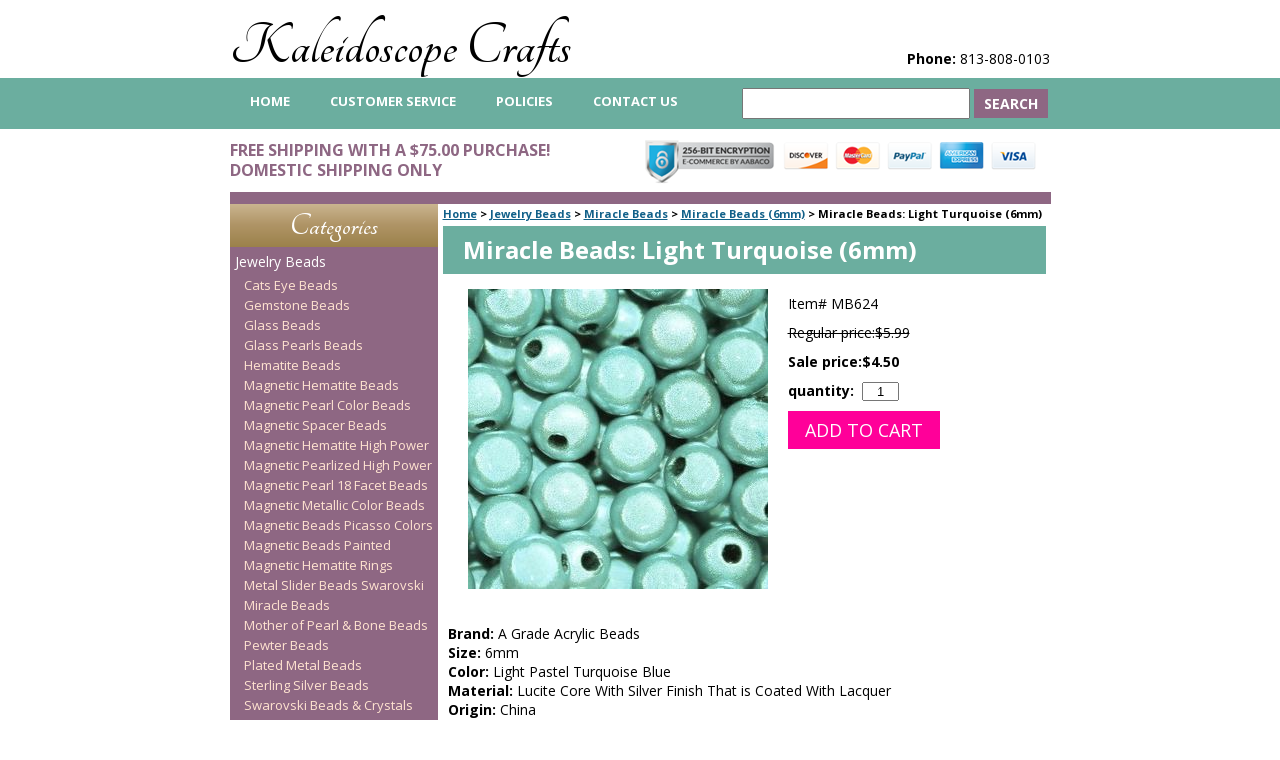

--- FILE ---
content_type: text/html
request_url: https://www.kaleidoscopecrafts.com/litu6mm.html
body_size: 7029
content:
<!DOCTYPE HTML><html lang="en"><head>
<meta property="og:title" content="Miracle Beads: Light Turquoise (6mm)" />
<meta property="og:type" content="product" />
<meta property="og:url" content="https://www.kaleidoscopecrafts.com/litu6mm.html" />
<meta property="og:image" content="https://s.turbifycdn.com/aah/yhst-2973766085910/miracle-beads-light-turquoise-6mm-24.gif" />
<meta property="og:site_name" content="Kaleidoscope Crafts" />
<meta property="fb:app_id" content="1429464273821208" />
<script language="javascript">
document.getElementsByTagName('html')[0].setAttribute('xmlns:fb', 'http://www.facebook.com/2008/fbml');
</script>
<meta property="og:description" content="<B>Brand:</B> A Grade Acrylic Beads<br>
<B>Size:</B> 6mm<br>
<B>Color:</B> Light Pastel Turquoise Blue<br> 
<B>Material:</B> Lucite Core With Silver Finish That is Coated With Lacquer<br>
<B>Origin:</B> China<BR>
<B>Bead Count:</B> 100 Beads Pack<BR>
<B>Shape:</B> Round<p>
<b>Beautiful Top Quality Beads</b><BR>Ea $4.50</b></font></A>" />
<title>Light Turquoise Miracle Beads (6mm)</title><meta name="Description" content="Kaleidoscope Crafts is a premium online provider of beading and craft products, including Light Turquoise Miracle Beads. Purchase your Light Turquoise Miracle Beads at Kaleidoscope Crafts and save with our everyday low prices and free gift promotions." /><meta name="keywords" content="beads, crafts, beaded crafts, beaded jewelry, beading supplies, kaleidoscope crafts" /><meta name="robots" content="index, follow" /><meta charset="ISO-8859-1" /><link rel="canonical" href="https://www.kaleidoscopecrafts.com/litu6mm.html" /><link rel="stylesheet" type="text/css" href="css-screen.css" /><link type="image/x-icon" href="https://sep.turbifycdn.com/ty/cdn/yhst-2973766085910/favicon.ico?t=1760360602&" />
<link rel="shortcut icon" href="https://sep.turbifycdn.com/ty/cdn/yhst-2973766085910/favicon.ico?t=1760360602&">
<link href="https://fonts.googleapis.com/css?family=Open+Sans:400,700|Tangerine:400,700" rel="stylesheet"> 
<link href="https://fonts.googleapis.com/css?family=Asap&display=swap" rel="stylesheet"> 
<meta name="google-site-verification" content="2TJW8HQZAD7ixI_ZGUFYqLZbJnNqOh0WKstG_6Sit6k" />
<!--
Don't use this variable.
Use the variable Main-head-tags or override Head-tags on the page.
--></head><body class="vertical" id="itemtype"><div class="header-wrapper"><div id="header"><span id="brandmark"><a href="https://www.kaleidoscopecrafts.com" title="Kaleidoscope Crafts">Kaleidoscope Crafts</a></span> <div id="ys_superbar">
	   <div id="ys_cpers">
		<div id="yscp_welcome_msg"></div>
		<div id="yscp_signin_link"></div>
		<div id="yscp_myaccount_link"></div>
		<div id="yscp_signout_link"></div>
	   </div>
	   <div id="yfc_mini"></div>
	   <div class="ys_clear"></div>
	</div>
      <strong id="slogan"><strong>Phone:</strong> 813-808-0103 <span></strong></div></div><div class="top-nav-wrapper"><div id="top-nav"><ul id="nav-general"><li><a href="index.html">home</a></li><li><a href="customer-service.html">Customer Service</a></li><li><a href="resources.html">Policies </a></li><li><a href="contact-us.html">Contact Us</a></li></ul><form id="searcharea" name="searcharea" action="nsearch.html" method="GET"><fieldset><select name="section"><option value="">All Categories</option><option value="categories">Categories </option><option value="beads" selected="selected" >Jewelry Beads </option><option value="findings1">Jewelry Components </option><option value="besu">Beading Supplies </option><option value="prin">Product Information </option></select><label for="query" class="labelfield"><input type="text" id="query" name="query" placeholder="" ></label><label for="searchsubmit" class="buttonlabel"><input type="submit" id="searchsubmit" class="ys_primary" value="Search" name="searchsubmit"><input type="hidden" value="yhst-2973766085910" name="vwcatalog"></label></fieldset></form>   <script type="text/javascript"> 
                    var isSafari = !!navigator.userAgent.match(/Version\/[\d\.]+.*Safari/); 
                    var isIOS = !!navigator.platform && /iPad|iPhone|iPod/.test(navigator.platform); 
                    if (isSafari && isIOS) { 
                        document.forms["searcharea"].onsubmit = function (searchAreaForm) { 
                            var elementsList = this.elements, queryString = '', url = '', action = this.action; 
                            for(var i = 0; i < elementsList.length; i++) { 
                                if (elementsList[i].name) { 
                                    if (queryString) { 
                                        queryString = queryString + "&" +  elementsList[i].name + "=" + encodeURIComponent(elementsList[i].value); 
                                    } else { 
                                        queryString = elementsList[i].name + "=" + encodeURIComponent(elementsList[i].value); 
                                    } 
                                } 
                            } 
                            if (action.indexOf("?") == -1) { 
                                action = action + "?"; 
                            } 
                            url = action + queryString; 
                            window.location.href = url; 
                            return false; 
                        } 
                    } 
                </script> 
        </div></div><div id="header-images-container"><div class="header-promo"><span></FONT>FREE SHIPPING WITH A $75.00 PURCHASE!<br> DOMESTIC SHIPPING ONLY</span></div><div class="header-images"><img src="https://sep.turbifycdn.com/ty/cdn/yhst-2973766085910/small-badges.png?t=1760360602&" alt="256-BIT Encryption. Secure Shopping. We accept Discover, MasterCard, PayPal, AmericanExpress, and Visa."></div></div><div id="container"><div id="bodyshell"><div id="bodycontent"><div class="breadcrumbs"><a href="https://www.kaleidoscopecrafts.com">Home</a> &gt; <a href="beads.html">Jewelry Beads</a> &gt; <a href="miraclebeads2.html">Miracle Beads</a> &gt; <a href="miracle6mm.html">Miracle Beads (6mm)</a> &gt; <span>Miracle Beads: Light Turquoise (6mm)</div><div id="contentarea"><div id="contentarea-wrapper"><h1 id="item-contenttitle">Miracle Beads: Light Turquoise (6mm)</h1><div id="itemarea"><a href="https://s.turbifycdn.com/aah/yhst-2973766085910/miracle-beads-light-turquoise-6mm-21.gif"><img src="https://s.turbifycdn.com/aah/yhst-2973766085910/miracle-beads-light-turquoise-6mm-25.gif" width="300" height="300" border="0" hspace="0" vspace="0" alt="Miracle Beads: Light Turquoise (6mm)" class="image-l" title="Miracle Beads: Light Turquoise (6mm)" /></a><div class="itemform productInfo"><form method="POST" action="https://order.store.turbify.net/yhst-2973766085910/cgi-bin/wg-order?yhst-2973766085910+litu6mm"><div class="code">Item# <em>MB624</em></div><div class="regPrice sale-regular-price"><s>Regular price:<span>$5.99</span></div><div class="salePrice sale-price-bold"></s>Sale price:$4.50</div><div class="quantitycontainer"><span class="itemoption">quantity: &nbsp;</span><input name="vwquantity" type="text" value="1" size="3" class="quanty-input" /></div><input type="submit" value="Add to cart" class="ys_primary" title="Add to cart" /><input name="vwcatalog" type="hidden" value="yhst-2973766085910" /><input name="vwitem" type="hidden" value="litu6mm" /><input type="hidden" name=".autodone" value="https://www.kaleidoscopecrafts.com/litu6mm.html" /></form></div></div><div id="caption"><div class="detail"><B>Brand:</B> A Grade Acrylic Beads<br>
<B>Size:</B> 6mm<br>
<B>Color:</B> Light Pastel Turquoise Blue<br> 
<B>Material:</B> Lucite Core With Silver Finish That is Coated With Lacquer<br>
<B>Origin:</B> China<BR>
<B>Bead Count:</B> 100 Beads Pack<BR>
<B>Shape:</B> Round<p>
<b>Beautiful Top Quality Beads</b><BR>Ea $4.50</b></font></A></div></div><br clear="all" /></div></div></div><div id="nav-product"><ul><div id="category-heading"><a href="categories.html" title="Categories">Categories</a></div><li><a href="beads.html" title="Jewelry Beads">Jewelry Beads</a><ul><li><a href="catseyebeads.html" title="Cats Eye Beads">Cats Eye Beads</a></li><li><a href="stonebeads.html" title="Gemstone Beads">Gemstone Beads</a></li><li><a href="glbela.html" title="Glass Beads">Glass Beads</a></li><li><a href="glasspearls.html" title="Glass Pearls  Beads">Glass Pearls  Beads</a></li><li><a href="hefr.html" title="Hematite Beads">Hematite Beads</a></li><li><a href="magneticbeads.html" title="Magnetic Hematite Beads">Magnetic Hematite Beads</a></li><li><a href="mabepeco.html" title="Magnetic Pearl Color Beads">Magnetic Pearl Color Beads</a></li><li><a href="mahebespnew.html" title="Magnetic Spacer Beads">Magnetic Spacer Beads</a></li><li><a href="mahehipo.html" title="Magnetic Hematite High Power">Magnetic Hematite High Power</a></li><li><a href="mahebehipope1.html" title="Magnetic Pearlized High Power">Magnetic Pearlized High Power</a></li><li><a href="ma18fabe.html" title="Magnetic Pearl 18 Facet Beads">Magnetic Pearl 18 Facet Beads</a></li><li><a href="mamesibe.html" title="Magnetic Metallic Color Beads">Magnetic Metallic Color Beads</a></li><li><a href="paintedbeads.html" title="Magnetic Beads Picasso Colors">Magnetic Beads Picasso Colors</a></li><li><a href="hapabe.html" title="Magnetic Beads Painted">Magnetic Beads Painted</a></li><li><a href="brde.html" title="Magnetic Hematite Rings">Magnetic Hematite Rings</a></li><li><a href="basibe.html" title="Metal Slider Beads Swarovski">Metal Slider Beads Swarovski</a></li><li><a href="miraclebeads2.html" title="Miracle Beads">Miracle Beads</a></li><li><a href="bonem.html" title="Mother of Pearl &amp; Bone Beads">Mother of Pearl & Bone Beads</a></li><li><a href="metalbalibeads.html" title="Pewter Beads">Pewter Beads</a></li><li><a href="plmebesigo.html" title="Plated Metal Beads">Plated Metal Beads</a></li><li><a href="stsibe2.html" title="Sterling Silver Beads">Sterling Silver Beads</a></li><li><a href="swarovskibeads.html" title="Swarovski Beads &amp; Crystals">Swarovski Beads & Crystals</a></li></ul></li><li><a href="findings1.html" title="Jewelry Components">Jewelry Components</a><ul><li><a href="jewelry.html" title="Bracelets and Rings">Bracelets and Rings</a></li><li><a href="charmpendant.html" title="Charms &amp; Pendants">Charms & Pendants</a></li><li><a href="jewelryclasps.html" title="Jewelry Clasps">Jewelry Clasps</a></li><li><a href="findings.html" title="Findings">Findings</a></li><li><a href="togglesclasps.html" title="Toggles Clasp Sets">Toggles Clasp Sets</a></li><li><a href="rondells.html" title="Rhinestone Rondelle Spacers">Rhinestone Rondelle Spacers</a></li><li><a href="lecofi.html" title="Leather Cord Findings">Leather Cord Findings</a></li></ul></li><li><a href="besu.html" title="Beading Supplies">Beading Supplies</a><ul><li><a href="tools.html" title="Beading &amp; Jewelry Tools">Beading & Jewelry Tools</a></li><li><a href="bearwi.html" title="Beadalon Artistic Wire">Beadalon Artistic Wire</a></li><li><a href="glueadhesives.html" title="Glue &amp; Adhesives">Glue & Adhesives</a></li><li><a href="hemptwine.html" title="Hemp Twine">Hemp Twine</a></li><li><a href="wiretools.html" title="Jewelry Beading Wire">Jewelry Beading Wire</a></li><li><a href="leathercord.html" title="Leather Cord &amp; Necklace Cords">Leather Cord & Necklace Cords</a></li><li><a href="bewistco.html" title="Stringing Materials">Stringing Materials</a></li><li><a href="poziploba.html" title="Zip Lock Bags">Zip Lock Bags</a></li><li><a href="books.html" title=" Beading Books"> Beading Books</a></li></ul></li><li><a href="prin.html" title="Product Information">Product Information</a></li><div id="category-heading"><a href="closeouts.html" title="Clearance &amp; Closeouts">Clearance & Closeouts</a></div></ul><div id="free-shipping-container"></div><div id="htmlbottom"><!-- PayPal Logo --><table border="0" cellpadding="10" cellspacing="0" align="center"><tr><td align="center">
</td></tr>
<tr><td align="center"><a href="#" onclick="javascript:window.open('https://www.paypal.com/us/cgi-bin/webscr?cmd=xpt/Marketing/popup/OLCWhatIsPayPal-outside','olcwhatispaypal','toolbar=no, location=no, directories=no, status=no, menubar=no, scrollbars=yes, resizable=yes, width=400, height=350');"><img  src="https://www.paypal.com/en_US/i/bnr/bnr_shopNowUsing_150x40.gif" border="0" alt="Additional Options"></a></td></tr></table>
<p style="text-align: center;font-size: 30px;"><a href="https://www.facebook.com/KaleidoscopeCrafts/"><img src="https://sep.turbifycdn.com/ty/cdn/yhst-2973766085910/facebook.png?t=1760360602&" alt="Facebook">
</a></p></div></div></div><div id="footer"><span id="copyright"><h3 class="footerkw">Light Turquoise Miracle Beads (6mm)</h3><!--Phone 813 808-0103<BR>Monday-Friday 9:00 am to 3:00 pm EST<BR>Closed weekends & major holidays<BR>
Email: kaleidoscopecrafts@gmail.com<BR>
www.KaleidoscopeCrafts.com
<br><br>
-->
Copyright &copy; 2009 - 2023 <a href="https://www.kaleidoscopecrafts.com" style="color: black;">Kaleidoscope Crafts</a><br>
No part of this site can be reproduced without permission.<br>
(Kaushalam Company)
<br></font>
<br></font></a></font></A></font></FONT></center></a></font></ta></b>

<!-- NEW GOOGLE CODE -->
<script>
  (function(i,s,o,g,r,a,m){i['GoogleAnalyticsObject']=r;i[r]=i[r]||function(){
  (i[r].q=i[r].q||[]).push(arguments)},i[r].l=1*new Date();a=s.createElement(o),
  m=s.getElementsByTagName(o)[0];a.async=1;a.src=g;m.parentNode.insertBefore(a,m)
  })(window,document,'script','//www.google-analytics.com/analytics.js','ga');

  ga('create', 'UA-42946245-1', 'kaleidoscopecrafts.com');
  ga('send', 'pageview');

</script>



<!-- Google Code for conversions kal Conversion Page -->
<script type="text/javascript">
/* <![CDATA[ */
var google_conversion_id = 1036803378;
var google_conversion_language = "en";
var google_conversion_format = "3";
var google_conversion_color = "ffffff";
var google_conversion_label = "VvezCInUk28Qsrqx7gM";
var google_conversion_value = 1.00;
var google_conversion_currency = "USD";
var google_remarketing_only = false;
/* ]]> */
</script>
<script type="text/javascript" src="//www.googleadservices.com/pagead/conversion.js">
</script>
<noscript>
<div style="display:inline;">
<img height="1" width="1" style="border-style:none;" alt="" src="//www.googleadservices.com/pagead/conversion/1036803378/?value=1.00&amp;currency_code=USD&amp;label=VvezCInUk28Qsrqx7gM&amp;guid=ON&amp;script=0"/>
</div>
</noscript>

</span></div><script type="text/javascript" id="yfc_loader" src="https://turbifycdn.com/store/migration/loader-min-1.0.34.js?q=yhst-2973766085910&ts=1760360602&p=1&h=order.store.turbify.net"></script></div></body>
<script type="text/javascript">var PAGE_ATTRS = {'storeId': 'yhst-2973766085910', 'itemId': 'litu6mm', 'isOrderable': '1', 'name': 'Miracle Beads: Light Turquoise (6mm)', 'salePrice': '4.50', 'listPrice': '5.99', 'brand': '', 'model': '', 'promoted': '', 'createTime': '1760360602', 'modifiedTime': '1760360602', 'catNamePath': 'Jewelry Beads > Miracle Beads > Miracle Beads (6mm)', 'upc': ''};</script><!-- Google tag (gtag.js) -->  <script async src='https://www.googletagmanager.com/gtag/js?id=UA-1043097-1'></script><script> window.dataLayer = window.dataLayer || [];  function gtag(){dataLayer.push(arguments);}  gtag('js', new Date());  gtag('config', 'UA-1043097-1');</script><script> var YStore = window.YStore || {}; var GA_GLOBALS = window.GA_GLOBALS || {}; var GA_CLIENT_ID; try { YStore.GA = (function() { var isSearchPage = (typeof(window.location) === 'object' && typeof(window.location.href) === 'string' && window.location.href.indexOf('nsearch') !== -1); var isProductPage = (typeof(PAGE_ATTRS) === 'object' && PAGE_ATTRS.isOrderable === '1' && typeof(PAGE_ATTRS.name) === 'string'); function initGA() { } function setProductPageView() { PAGE_ATTRS.category = PAGE_ATTRS.catNamePath.replace(/ > /g, '/'); PAGE_ATTRS.category = PAGE_ATTRS.category.replace(/>/g, '/'); gtag('event', 'view_item', { currency: 'USD', value: parseFloat(PAGE_ATTRS.salePrice), items: [{ item_name: PAGE_ATTRS.name, item_category: PAGE_ATTRS.category, item_brand: PAGE_ATTRS.brand, price: parseFloat(PAGE_ATTRS.salePrice) }] }); } function defaultTrackAddToCart() { var all_forms = document.forms; document.addEventListener('DOMContentLoaded', event => { for (var i = 0; i < all_forms.length; i += 1) { if (typeof storeCheckoutDomain != 'undefined' && storeCheckoutDomain != 'order.store.turbify.net') { all_forms[i].addEventListener('submit', function(e) { if (typeof(GA_GLOBALS.dont_track_add_to_cart) !== 'undefined' && GA_GLOBALS.dont_track_add_to_cart === true) { return; } e = e || window.event; var target = e.target || e.srcElement; if (typeof(target) === 'object' && typeof(target.id) === 'string' && target.id.indexOf('yfc') === -1 && e.defaultPrevented === true) { return } e.preventDefault(); vwqnty = 1; if( typeof(target.vwquantity) !== 'undefined' ) { vwqnty = target.vwquantity.value; } if( vwqnty > 0 ) { gtag('event', 'add_to_cart', { value: parseFloat(PAGE_ATTRS.salePrice), currency: 'USD', items: [{ item_name: PAGE_ATTRS.name, item_category: PAGE_ATTRS.category, item_brand: PAGE_ATTRS.brand, price: parseFloat(PAGE_ATTRS.salePrice), quantity: e.target.vwquantity.value }] }); if (typeof(target) === 'object' && typeof(target.id) === 'string' && target.id.indexOf('yfc') != -1) { return; } if (typeof(target) === 'object') { target.submit(); } } }) } } }); } return { startPageTracking: function() { initGA(); if (isProductPage) { setProductPageView(); if (typeof(GA_GLOBALS.dont_track_add_to_cart) === 'undefined' || GA_GLOBALS.dont_track_add_to_cart !== true) { defaultTrackAddToCart() } } }, trackAddToCart: function(itemsList, callback) { itemsList = itemsList || []; if (itemsList.length === 0 && typeof(PAGE_ATTRS) === 'object') { if (typeof(PAGE_ATTRS.catNamePath) !== 'undefined') { PAGE_ATTRS.category = PAGE_ATTRS.catNamePath.replace(/ > /g, '/'); PAGE_ATTRS.category = PAGE_ATTRS.category.replace(/>/g, '/') } itemsList.push(PAGE_ATTRS) } if (itemsList.length === 0) { return; } var ga_cartItems = []; var orderTotal = 0; for (var i = 0; i < itemsList.length; i += 1) { var itemObj = itemsList[i]; var gaItemObj = {}; if (typeof(itemObj.id) !== 'undefined') { gaItemObj.id = itemObj.id } if (typeof(itemObj.name) !== 'undefined') { gaItemObj.name = itemObj.name } if (typeof(itemObj.category) !== 'undefined') { gaItemObj.category = itemObj.category } if (typeof(itemObj.brand) !== 'undefined') { gaItemObj.brand = itemObj.brand } if (typeof(itemObj.salePrice) !== 'undefined') { gaItemObj.price = itemObj.salePrice } if (typeof(itemObj.quantity) !== 'undefined') { gaItemObj.quantity = itemObj.quantity } ga_cartItems.push(gaItemObj); orderTotal += parseFloat(itemObj.salePrice) * itemObj.quantity; } gtag('event', 'add_to_cart', { value: orderTotal, currency: 'USD', items: ga_cartItems }); } } })(); YStore.GA.startPageTracking() } catch (e) { if (typeof(window.console) === 'object' && typeof(window.console.log) === 'function') { console.log('Error occurred while executing Google Analytics:'); console.log(e) } } </script> <script type="text/javascript">
csell_env = 'ue1';
 var storeCheckoutDomain = 'order.store.turbify.net';
</script>

<script type="text/javascript">
  function toOSTN(node){
    if(node.hasAttributes()){
      for (const attr of node.attributes) {
        node.setAttribute(attr.name,attr.value.replace(/(us-dc1-order|us-dc2-order|order)\.(store|stores)\.([a-z0-9-]+)\.(net|com)/g, storeCheckoutDomain));
      }
    }
  };
  document.addEventListener('readystatechange', event => {
  if(typeof storeCheckoutDomain != 'undefined' && storeCheckoutDomain != "order.store.turbify.net"){
    if (event.target.readyState === "interactive") {
      fromOSYN = document.getElementsByTagName('form');
        for (let i = 0; i < fromOSYN.length; i++) {
          toOSTN(fromOSYN[i]);
        }
      }
    }
  });
</script>
<script type="text/javascript">
// Begin Store Generated Code
 </script> <script type="text/javascript" src="https://s.turbifycdn.com/lq/ult/ylc_1.9.js" ></script> <script type="text/javascript" src="https://s.turbifycdn.com/ae/lib/smbiz/store/csell/beacon-a9518fc6e4.js" >
</script>
<script type="text/javascript">
// Begin Store Generated Code
 csell_page_data = {}; csell_page_rec_data = []; ts='TOK_STORE_ID';
</script>
<script type="text/javascript">
// Begin Store Generated Code
function csell_GLOBAL_INIT_TAG() { var csell_token_map = {}; csell_token_map['TOK_SPACEID'] = '2022276099'; csell_token_map['TOK_URL'] = ''; csell_token_map['TOK_STORE_ID'] = 'yhst-2973766085910'; csell_token_map['TOK_ITEM_ID_LIST'] = 'litu6mm'; csell_token_map['TOK_ORDER_HOST'] = 'order.store.turbify.net'; csell_token_map['TOK_BEACON_TYPE'] = 'prod'; csell_token_map['TOK_RAND_KEY'] = 't'; csell_token_map['TOK_IS_ORDERABLE'] = '1';  c = csell_page_data; var x = (typeof storeCheckoutDomain == 'string')?storeCheckoutDomain:'order.store.turbify.net'; var t = csell_token_map; c['s'] = t['TOK_SPACEID']; c['url'] = t['TOK_URL']; c['si'] = t[ts]; c['ii'] = t['TOK_ITEM_ID_LIST']; c['bt'] = t['TOK_BEACON_TYPE']; c['rnd'] = t['TOK_RAND_KEY']; c['io'] = t['TOK_IS_ORDERABLE']; YStore.addItemUrl = 'http%s://'+x+'/'+t[ts]+'/ymix/MetaController.html?eventName.addEvent&cartDS.shoppingcart_ROW0_m_orderItemVector_ROW0_m_itemId=%s&cartDS.shoppingcart_ROW0_m_orderItemVector_ROW0_m_quantity=1&ysco_key_cs_item=1&sectionId=ysco.cart&ysco_key_store_id='+t[ts]; } 
</script>
<script type="text/javascript">
// Begin Store Generated Code
function csell_REC_VIEW_TAG() {  var env = (typeof csell_env == 'string')?csell_env:'prod'; var p = csell_page_data; var a = '/sid='+p['si']+'/io='+p['io']+'/ii='+p['ii']+'/bt='+p['bt']+'-view'+'/en='+env; var r=Math.random(); YStore.CrossSellBeacon.renderBeaconWithRecData(p['url']+'/p/s='+p['s']+'/'+p['rnd']+'='+r+a); } 
</script>
<script type="text/javascript">
// Begin Store Generated Code
var csell_token_map = {}; csell_token_map['TOK_PAGE'] = 'p'; csell_token_map['TOK_CURR_SYM'] = '$'; csell_token_map['TOK_WS_URL'] = 'https://yhst-2973766085910.csell.store.turbify.net/cs/recommend?itemids=litu6mm&location=p'; csell_token_map['TOK_SHOW_CS_RECS'] = 'false';  var t = csell_token_map; csell_GLOBAL_INIT_TAG(); YStore.page = t['TOK_PAGE']; YStore.currencySymbol = t['TOK_CURR_SYM']; YStore.crossSellUrl = t['TOK_WS_URL']; YStore.showCSRecs = t['TOK_SHOW_CS_RECS']; </script> <script type="text/javascript" src="https://s.turbifycdn.com/ae/store/secure/recs-1.3.2.2.js" ></script> <script type="text/javascript" >
</script>
</html>
<!-- html104.prod.store.e1a.lumsb.com Mon Feb  2 00:16:00 PST 2026 -->


--- FILE ---
content_type: text/css
request_url: https://www.kaleidoscopecrafts.com/css-screen.css
body_size: 5044
content:
@charset "UTF-8";
/* CSS Document */
/* 092506 0.02*/

/* Elements */
a{color:#116089}
a:visited{color:#116089}
* {padding:0; /*margin:0;*/}
td {font-size: 12px ; color:#000000; padding:0; margin:0;}
h1, h2, h3 {
	margin: 0;
	color: #764bb1;
}
h1 {
	font-size: 24px;
	line-height: 28px;
}
h2 {
	font-size: 18px;
}
body {
	font-family: Open Sans;
	color: #000000;
	font-size: 14px;
	padding: 0;
	margin: 0;
}

/* Classes */
.boxclose {zoom:1;}
.breadcrumbs {margin:2px 0 5px 5px; font-size: 11px; font-weight: bold;}

.breadcrumbs h1 {margin:2px 0 5px 5px; font-size: 11px; font-weight: bold; display: inline;}

.clear {clear:both; display:block; font-size:1px; height:1px; line-height:-1;}
.last {border:0 solid;}
  /* Form Buttons */

.ys_primary {
	background: #ff0099;
	color: #ffffff;
	font-family: Open Sans;
	padding: 7px 17px;
	text-align: center;
	cursor: pointer;
	display: inline;
	margin-top: 10px;
	text-transform: uppercase;
	border: 0;
	font-size: 18px;
}
/*input.ys_primary{ background:#66A5FF;color:#FFF;font:bold 11px Arial,verdana,sans-serif;padding:1px 5px;text-align:center;cursor:pointer; }*/
/*input.add2cartsubmit {background-color:#888; border-color:#DDD #AAA #555; border-style:solid; border-width:1px 1px 1px; color:#fff; font-weight:bold; outline:#000 solid 1px; padding:0 2px;}*/
label.add2cartlabel {border:1px solid #000;}
/*input.buttonsubmit {background-color:#888; border-color:#DDD #AAA #555; border-style:solid; border-width:1px 1px 1px; color:#fff; font-size:0.8em font-weight:bold; outline:#000 solid 1px; padding:0 2px; text-transform:uppercase;}*/
/*label.buttonlabel {border:1px solid #000;}*/
.buttonlabel {margin-left:4px}

/* IDs */
#info-div{
	background-color:#FFFFFF;
	padding:0px;
	zoom:1;
}
#info-div:after{clear:both; content:"."; display:block; height:0; visibility:hidden;}
#accessorytitle {}
	#itemtype #accessorytitle {background:none; color:#e05c1d; font:bold 14px Tahoma, Geneva, Verdana, sans-serif; padding:2px 10px 8px;}

#bodycontent {float:right; width:613px; text-align: left;} /* 150 + 610 = 760 */ /* The Min-width is needed for Moz to stretch the bodycontent that is shrinkwrapping content due to floats. This is only necessary on pages without Tables in the contents. Min-width breaks Opera's layout so Width:100% is used instead of Min-width. */
#bodyshell {
	background-color: #ffffff;
	border-left: 208px solid #8e6783;
	float: left;
	zoom: 1;
	margin: 0;
	*position: relative;
	border-top: 12px solid #8E6783;
}

*:first-child+html #bodyshell { width:610px; }

#bodyshell:after {clear:both; content:"."; display:block; height:0; visibility:hidden;}

#brandmark {
	float: left;
}
#brandmark a {
	color: #000000;
	display: block;
	padding: 0;
	text-decoration: none;
	font-family: Tangerine;
	font-size: 62px;
	font-weight: bold;
	margin: 15px 0 0 0;
}
#caption {zoom:1;}
#caption:after {clear:both; content:"."; display:block; height:0; visibility:hidden;}
#contentarea #caption {margin:10px;}
#itemtype #caption {/*padding:0 10px;*/}
#maintype #caption {
	color: #000000;
	padding: 10px;
	font-weight: normal;
}

#captionarea, #info-div {margin:10px 10px 9px; /*border-bottom:1px #fff solid;*/} /* 1px is used to prevent Margin Folding */

#messagearea {
	margin: 0;
}

#messagearea #messagetitle{background:#ffffff url('') ; color:#ffffff; font:bold 12px Tahoma, Geneva, Verdana, sans-serif; padding:4px 15px 6px;}
#itemtype #contentarea #itempage-captiontitle {margin:15px 0 10px; padding:0 2px;}
#itemtype #itempage-captiontitle {background:none; color:#000000; font:bold 14px Tahoma, Geneva, Verdana, sans-serif; margin:0; padding:2px 2px 8px;} /*The Left/Right Padding is smaller because the Caption Title needs to be nested within the Caption on Item pages, but not on Section pages */

#container {margin:0 auto; text-align:left; width:821px; border:solid 1px #ffffff; background-color: #ffffff;} /* This "container" is needed as IE produces resize induced rendering errors when using the BODY element for a container. */ 

#contentarea {margin:0 0 10px 0;}


.footerkw {margin: 10px 0 10px 0;}



#section-contenttitle {
    background-color: #6BAE9F;
    color: #ffffff;
    font-family: Open Sans;
    margin: 0 5px;
    padding: 10px 20px;
}


#bodyContent #info-div #searchpageHeader {background-color:#ffffff; color:#ffffff; font:bold 14px Tahoma, Geneva, Verdana, sans-serif; margin:0; padding:4px 15px 6px;}

#specialstitle {background:#ffffff url('') ; color:#ffffff; font:bold 14px Tahoma, Geneva, Verdana, sans-serif; margin:0 10px; padding:4px 15px 6px;}

#copyright {color:#000000; display:block; font:bold x-small/1.2 verdana, sans-serif; padding:5px 15px 15px; text-align:center;}

#finaltext, #introtext {margin:10px;}

#footer {
	background: #ffffff url('');
	clear: both;
	zoom: 1;
	border-top: 8px solid #8E6783;
}
#footer-links {color:#000000; display:block; font-weight:bold; font-size:11px; padding:10px 0 15px; text-align:center;}
#footer-links a {color:#000000; text-decoration:none; text-transform:uppercase;}
#footer-links a:hover {text-decoration:underline;}
.header-wrapper {
	width: 100%;
	position: relative;
	z-index: 1;
}
#header {
	zoom: 1;
	width: 820px;
	margin: 0 auto;
}
#header:after {clear:both; content:"."; display:block; height:0; visibility:hidden;}
#ys_superbar {
	width: auto !important;
	float: right;
}

#yfc_minicart {
	width: auto !important;
}
#ys_cpers {
	width: auto !important;
	display: inline-block !important;
	vertical-align: middle !important;
}
#yfc_mini {
	display: inline-block !important;
	vertical-align: middle !important;
	width: auto !important;
}
.yscp_link {
	font-family: Open Sans;
	text-transform: uppercase;
	text-decoration: none;
	font-size: 12px;
	font-weight: bold;
	color: #000000;
}
.smb-mc .mini_msg, .mini_item_count, .mini_subtotal {
	font-family: Open Sans !important;
	color: #000000 !important;
	font-size: 12px !important;
	line-height: 22px !important;
	margin-left: 15px !important;
}

/* Search Page Styles */
#info-div form, 
     .infoText div {margin:0 10px;}
#info-div form table td a img {margin-right:5px;}
#info-div form table td b {display:block; padding:15px 0 5px;}
#info-div form table td font {font-size:1em;}
/* !Search Page Styles */

#introtext {} /* REF: #finaltext */
.top-nav-wrapper {
	background-color: #6bae9f;
	position: relative;
	z-index: 1;
	width: 100%;
	overflow: hidden;
}

#top-nav {
	margin: 0 auto;
	width: 820px;
}
	
#nav-general {
	clear: both;
	display: block;
	list-style: none;
	margin: 0;
}

#nav-general li {background-color:transparent; border:0px solid #ffffff; border-top:0; float:left; margin:0 0;} /* General Link Colors */
#nav-general li a {
	color: #ffffff;
	display: block;
	font-size: 13px;
	font-weight: bold;
	padding: 4px 20px 6px;
	text-align: center;
	text-decoration: none;
	white-space: nowrap;
	text-transform: uppercase;
	line-height: 39px;
}

#nav-general li a:hover {background-color:transparent; color:#ffffff;}

#nav-general a.linkcheckout {background:transparent url('') 90% 0 no-repeat; padding-right:35px;}

#category-heading {
background: #cab590; /* Old browsers */
background: -moz-linear-gradient(top, #cab590 0%, #b09567 47%, #9b814a 100%); /* FF3.6-15 */
background: -webkit-linear-gradient(top, #cab590 0%,#b09567 47%,#9b814a 100%); /* Chrome10-25,Safari5.1-6 */
background: linear-gradient(to bottom, #cab590 0%,#b09567 47%,#9b814a 100%); /* W3C, IE10+, FF16+, Chrome26+, Opera12+, Safari7+ */
filter: progid:DXImageTransform.Microsoft.gradient( startColorstr='#cab590', endColorstr='#9b814a',GradientType=0 ); /* IE6-9 */
	padding: 5px 0;
	width: 100%;
	text-align: center;
}
#category-heading a {
	font-weight: bold;
	font-size: 33px;
	color: #ffffff;
	width: 100%;
	text-decoration: none;
	font-family: Tangerine;
}

#nav-product {
  _display:inline;
  float:left; 
  margin-left:-208px;
  overflow:hidden;
  position:relative;
  width:208px;
  z-index:100;
}
/* IE Experiences the pixel doubling bug here. "display: inline;" fixes this. Position Relative and Z-Index are needed for IE in order to display the background colors */

#nav-product:after{clear:both; content:"."; display:block; height:0; visibility:hidden;}


#nav-product ul li ul li a {
	color: #ffe3d0;
	display: block;
	font-size: 13px;
	height: 20px;
	margin: 0;
	min-height: 18px;
	padding: 0 0 0 14px;
	text-decoration: none;
	width: 191px;
	font-weight: normal;
}

html>body #nav-product a {height:auto;}

#nav-product ul li a:hover {background-color:#8d6c87; color:#ffffff;}

#nav-product li {margin:0;}

#nav-product ul {list-style:none;}

 * html #nav-product ul li a {  /* make hover effect work in IE */
	width: 208px;
}
#htmltop, #htmlbottom, #htmltop a, #htmlbottom a{padding:5px;color:#ffffff; background: transparent;}

#nav-product ul li a{width:191px;}

#nav-product ul li a {
	width: 100%;
	text-decoration: none;
	padding: 5px 0 5px 5px;
	display: block;
	color: #ffffff;
}

* html #nav-product { overflow:visible; width:208px; }

#nav-product ul li #category-heading a {
  font-weight: bold;
  font-size: 13px;
  color: #fff;
  width: 176px;
  margin: -10px 0 0 -12px;
  background: transparent;
  text-decoration: none;
}

#search-link-container {
	float: right;
}


#search-link-container:after{clear:both; content:"."; display:block; height:0; visibility:hidden;}
#header-images-container {
	width: 820px;
	margin: 0 auto;
	display: block;
	text-align: left;
	padding: 11px 0 0;
}
.header-promo {
	width: 50%;
	float: left;
	line-height: 20px;
	font-size: 16px;
}
.header-promo span {
	font-weight: bold;
	color: #8E6783;
}
#searcharea {
	background-color: transparent;
	display: block;
	margin: 0;
	padding: 0;
}
#searcharea select {
	display: none;
}
#searcharea fieldset {
	border: 0 solid;
	display: block;
	padding: 10px 0;
	float: right;
}

#searcharea label span, #searcharea label input {
	vertical-align: middle;
	display: inline-block;
}
#searchsubmit {
	background-color: #8E6783;
	color: #ffffff;
	padding: 5px 10px;
	text-align: center;
	cursor: pointer;
	margin: 0;
	text-transform: uppercase;
	border: 0;
	font-weight: bold;
	font-size: 14px;
}
#searchpageHeader {background-color:#ffffff; color:#ffffff; font:bold 14px Tahoma, Geneva, Verdana, sans-serif; margin:0; padding:4px 15px 6px;}
input#query {
	margin-left: 4px;
	height: 23px;
	width: 220px;
}
#query {padding:2px}

#slogan {
	color: #000000;
	display: block;
	float: right;
	font-weight: normal;
	padding: 0;
	text-align: right;
	clear: right;
	margin: 30px 0 10px;
}

*:first-child+html #info-div,
*:first-child+html #specialtitle,
{ width:590px; } 

#badge { margin: 15px auto; }

* html #badge { width:136px; text-align:center; }

/***** ITEM BODY *****/

#itemarea {background-color:#fff; margin:0px 15px 0; padding:10px; zoom:1;}
#itemarea:after {clear:both; content:"."; display:block; height:0; visibility:hidden;}

#item-contenttitle {
    background-color: #6BAE9F;
    color: #ffffff;
    font-family: Open Sans;
    margin: 0 5px;
    padding: 10px 20px;
}


.protected-image {
display: block;
}

.protected-image.item {
margin: 0 auto;
}

.protected-image.section {}
.protected-image.contents {}

.protected-image span,
.protected-image a {
display: block;
background: transparent url('') repeat-y 50% 0;
}

.protected-image a:link,
.protected-image a:visited,
.protected-image a:hover {
text-decoration: none;
}

/* Cross-Sell Styles. */

.ystore-cross-sell-table { width:100%; font-size:inherit; font:100%; }
.ystore-cross-sell-title { padding-bottom:6px; color: #000000; font:bold 14px Tahoma, Geneva, Verdana, sans-serif; }
.ystore-cross-sell-table-vertical .ystore-cross-sell-cell { width:100%; }
.ystore-cross-sell-table-horizontal .ystore-cross-sell-cell { width:28%; padding-right:5%; }

.ystore-cross-sell-product-image-link { display:block; padding-bottom:8px; }
.ystore-cross-sell-product-caption { padding-bottom:16px; }
.ystore-cross-sell-product-caption p,
.ystore-cross-sell-product-caption h4 { margin:0 0 10px; font-size:11px; }
.ystore-cross-sell-table .ys_promo { font-weight:bold; }

/*902606 0.02*/
b, strong    {font-weight:bold;}
blockquote   {margin:1em;}
dd           {margin:0 0 0 10px;}
dl           {margin:5px 0;}
em, i        {font-style:italic;}
img          {border:0;}
input        {margin:0;}
li           {margin:0 0 0 15px; padding:0;}
ol, ul       {list-style:disc outside; margin:0; padding:0;}
p            {margin:10px 0; padding:0;}
tr, td       {vertical-align:top;}

/*092606 0.02*/
/* Classes */
.image-l {background-color:#fff; display:block; float:left; margin:0 15px 10px 0;padding:5px;}
.image-r {background-color:#fff; display:block; float:right; margin:0 0 10px 15px;padding:5px;}
.image-c {text-align:center; margin-bottom:10px;}
.inset-l {background-color:#fff; display:block; float:left; margin:0 8px 5px 0;padding:5px;}
.inset-r {background-color:#fff; display:block; float:right; margin:0 0 5px 8px;padding:5px;}


.addtocartImg{
     border:0;
     margin:10px 0;
     padding:0px;
     cursor:pointer;
     display:block;
}

.el #contents {}  
#contents .vertical td {text-align:center;} /* Used for the "Vertical" RTML Layout */	
.wrap #contents {}

/* IDs */
#contents {background-color:#ffffff;border-right:10px solid #ffffff; border-left:10px solid #ffffff; margin-top: 20px; }

#contents a{text-decoration:none;}
#contents a:hover{text-decoration: underline;}
#contents #contents-table {border-collapse:collapse; border-bottom:10px solid #ffffff}
	#itemtype #contents table {/*margin:10px 0;*/}
#contents #contents-table select option, #itemarea select option{padding-right:10px}
#contents td {background-color:#ffffff; margin:2px; padding:5px;}
#contents .horizontal-seperator{border-bottom:2px solid #ffffff;}
#contents .vertical-seperator{border-right:2px solid #ffffff;}
#contents.accessory * {text-align:left;}
#contents.accessory .details {background-color:#fff; margin:2px 10px; padding:10px;}
#contents.accessory .details a {color:#000; font-size:1em;} /* COLOR:LINK, FONTSIZE:NAME */
#contents.accessory .details h3 {font-size:1em;}
#contents.accessory .details .sale-price {margin-bottom:10px;}

#contents .detail td {padding:5px; border-bottom:15px solid #E9E9E4;} /* The Border-bottom must be applied to the TD, not the TR in order to work in IE */
#contents .detail.last td {border-bottom:0 solid;} /* Needed for FF */
	#itemtype #contents .detail td,
	#maintype #contents .image td {padding-bottom:10px;}
#contents .last {border:0;}
#contents .name {color:#000; font-weight:bold; padding:5px 0 0;}
#contents .name {padding:5px 0 0;}
#contents .price {font-weight:normal; margin:10px 0 0;}
	#itemtype .price em {font-style:normal; font-weight:bold; margin:10px 0; padding:0 4px 0 0;}
#contents .sale-price {color:#ff0099;}  
#contents .sale-price-bold {color:#ff0099;font-weight:bold;}
#contents .price-bold {font-weight:bold;margin:10px 0 0;}
#itemtype .itemform .price {font-weight:bold; margin:10px 0;}
#itemtype .itemform .price-bold {font-weight:bold; margin:10px 0;}
	#itemtype .itemform .sale-price, #itemtype .itemform .sale-price-bold {margin:10px 0;}
	#itemtype .itemform .sale-price-bold {font-weight:bold}
	#itemtype .itemform .sale-price-bold em {background:#ffffff; color:#ff0099; font-style:normal; font-weight:bold; margin:10px 0; padding:0 4px 0 0;}
	#itemtype .itemform .sale-price em {color:#ff0099; font-style:normal; margin:10px 0; padding:0 4px 0 0;}

#contents-table .availability{padding:10px 0}

#contents-table.vertical .image {display: block; margin: 0;}
#contents-table.vertical .protected-image.contents {margin: 0 auto 0;}

#itemtype .code {font-style:normal; margin:10px 0;}
#itemtype .code em {font-style:normal; margin:10px 0;}
#contents-table .contentsOptions {padding:3px 0;}
#contents-table #abstract {padding:3px 0;}
#itemtype .itemFormName, #contents-table .itemFormName{font-weight:bold;}
#contents-table .itemFormNameMultiLine{display:block;}
#itemtype .itemavailable {color:#000000; font-weight:bold; margin:8px 0;}
#itemtype .itemavailable em {color:#ff0099; font-style:normal; font-weight:bold; margin:8px 0 8px 4px;}
#itemtype .itemoption {display:inline; font-weight:bold; margin:2px 0;}
#itemtype .multiLineOption {display:block; margin:5px 0; font-weight:normal;}
.contenttitle-center{text-align:center}
form{padding:0;margin:0}

/*********#free-shipping-container {
  display: block;
  background: url('/lib/yhst-2973766085910/free-shipping.jpg') 0 0 no-repeat;
  width: 173px;
  height: 83px;
  color: #619485;
  font-weight: bold;
  font-size: 13px;
  padding: 36px 0 0 0;
  margin: 15px 0 0 17px;
  text-align: center;
}**********/

#contents-border-container {
	border: 1px solid black;
	display: block;
	float: left;
	width: 310px;
	margin: 5px 0 0 0;
}

#sale-container {
	display: block;
	float: left;
	margin: 5px 0 0 8px;
	width: 118px;
	border: 1px solid black;
	text-align: center;
}

#top-sale-text {
	width: 118px;
	padding: 4px 0;
	text-align: center;
	font-weight: bold;
	color: #fff;
	background: #7F9749;
	display: block;
	clear: both;
	font-size: 13px;
	margin: 0;
}

#bottom-sale-image img, #bottom-sale-image a {
	display: block;
	margin: 2px auto;
}

#middle-section-container {
	display: block;
	float: left;
	width: 440px;
	margin: 0 0 0 7px;
}
#text-above-images {
	display: block;
	clear: both;
	font-weight: bold;
	color: white;
	font-size: 15px;
	background-color: #6bae9f;
	width: 96%;
	text-align: center;
	padding: 2%;
	margin: 7px 0 3px 0;
}

#text-above-images a {color: #ffffff; text-decoration: none;}
#text-below-message {
  display: block;
  clear: both;
  font-weight: bold;
  color: white;
  font-size: 11px;
  background: url('/lib/yhst-2973766085910/category-heading-bgcolor.jpg') 0 0 repeat;
  width: 430px;
  text-align: center;
  padding: 12px 0 10px 0;
  margin: 10px 0 3px 0;
}

#awp-best-sellers-container {
	margin: 0 0 0 0;
	width: 158px;
	text-align: center;
	display: block;
	float: right;
	background: #8E6783;
	padding: 0 0 4px 0;
}

#best-sellers {}

.best-seller {
  width: 150px;
  background: white;
  margin: 0 0 0 4px;
  text-decoration: none;
  padding: 0 0 10px 0;
}

* html .best-seller {
  margin: 0 2px;
}

.best-seller a {
  text-decoration: none;
  color: black;
  font-weight: bold;
  font-size: 11px;
}

.best-seller:after{clear:both; content:"."; display:block; height:0; visibility:hidden;}

#best-sellers .image {display: block; margin: 5px 0 10px;}
* html #best-sellers .image { text-align: center;}

#best-sellers .protected-image,
#best-sellers .protected-image.contents {
margin: 0 auto 0;
}

#best-sellers-title {
	font-weight: bold;
	color: #ffffff;
background: #cab590; /* Old browsers */
background: -moz-linear-gradient(top, #cab590 0%, #b09567 47%, #9b814a 100%); /* FF3.6-15 */
background: -webkit-linear-gradient(top, #cab590 0%,#b09567 47%,#9b814a 100%); /* Chrome10-25,Safari5.1-6 */
background: linear-gradient(to bottom, #cab590 0%,#b09567 47%,#9b814a 100%); /* W3C, IE10+, FF16+, Chrome26+, Opera12+, Safari7+ */
filter: progid:DXImageTransform.Microsoft.gradient( startColorstr='#cab590', endColorstr='#9b814a',GradientType=0 ); /* IE6-9 */
	width: 100%;
	text-align: center;
	padding: 5px 0;
	margin: 0;
	font-family: Tangerine;
	font-size: 33px;
}

#alert-message {
  background-color: #f36159;
  color: #ffffff;
  font-size: 14px;
  padding: 10px 0;
}

.quantity-pricing-table {width: 223px; margin: 0 0 10px 0; padding: 0; border-collapse: collapse;}
.quantity-pricing-table tr {}
.quantity-pricing-table tr.header {}
.quantity-pricing-table tr.first {}
.quantity-pricing-table tr.last {}
.quantity-pricing-table td,
.quantity-pricing-table th {padding: 2px 3px;border: 1px solid #c0c0c0; text-align: center; vertical-align: top; font-weight: normal;}
.quantity-pricing-table th.first {}
.quantity-pricing-table th.last {}
.quantity-pricing-table td.first {}
.quantity-pricing-table td.last {}
.quantity-pricing-table th {background-color: #8D6C87;color: #ffe6d2;font-weight: bold;}
.quanty-input {text-align: center;}
.sale-price-cell {color: #ff0099;}
